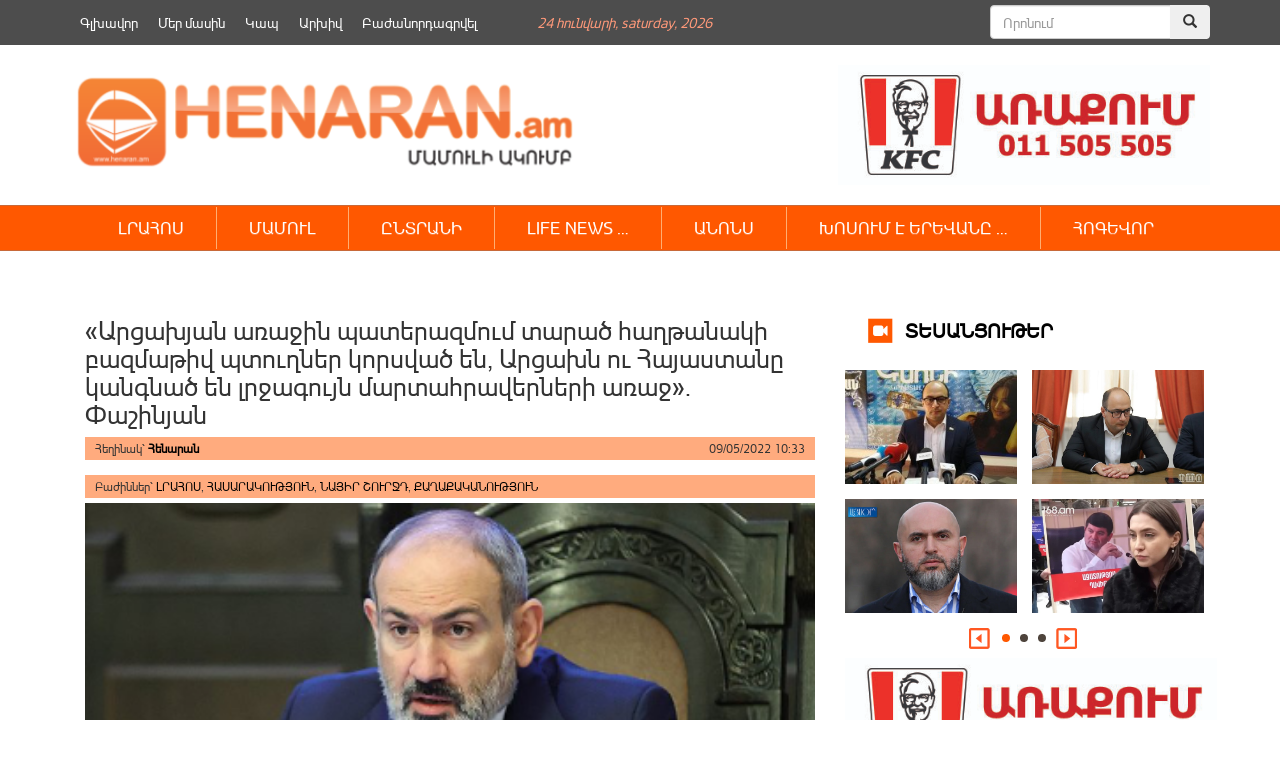

--- FILE ---
content_type: text/html; charset=UTF-8
request_url: https://henaran.am/534081.html
body_size: 15705
content:
<!DOCTYPE html>
<html class="no-js">
    <head>
        <link rel="shortcut icon" href="/favicon.png" />
        <link rel="profile" href="https://gmpg.org/xfn/11" />
        <meta charset="UTF-8" />
        <meta name="viewport" content="width=device-width, initial-scale=1.0" /> 
        <title>«Արցախյան առաջին պատերազմում տարած հաղթանակի բազմաթիվ պտուղներ կորսված են, Արցախն ու Հայաստանը կանգնած են լրջագույն մարտահրավերների առաջ»․ Փաշինյան &laquo; </title>	
        <link rel="stylesheet" type="text/css" href="https://henaran.am/wp-content/themes/the-bootstrap/style.css?v=1769225056" />
        <link rel="stylesheet" href="https://maxcdn.bootstrapcdn.com/bootstrap/3.3.5/css/bootstrap.min.css">
        <link rel="stylesheet" href="https://henaran.am/wp-content/themes/the-bootstrap/css/jcarousel.connected-carousels.css?v=sess">
        <!-- Optional theme -->
        <link rel="stylesheet" href="https://maxcdn.bootstrapcdn.com/bootstrap/3.3.5/css/bootstrap-theme.min.css">
        <!-- Latest compiled and minified JavaScript -->
        <meta property="og:site_name" content="henaran.am">
                    <meta property="fb:admins" content="" />

            <meta itemprop="name" content="   «Արցախյան առաջին պատերազմում տարած հաղթանակի բազմաթիվ պտուղներ կորսված են, Արցախն ու Հայաստանը կանգնած են լրջագույն մարտահրավերների առաջ»․ Փաշինյան">
            <meta itemprop="description" content="Սիրելի հայրենակիցներ, Սիրելի ժողովուրդ, &nbsp; Շնորհավորում եմ բոլորիս Հայրենական Մեծ Պատերազմում տարած հաղթանակի 77-րդ տարեդարձի առիթով։ Այս տոնը խորհրդանշում է Երկրորդ աշխարհամարտի ավարտը և մարդկության պատմության նոր դարաշրջանի մեկնարկը: Պատերազմում տարած հաղթանակով քաղաքակիրթ մարդկությունը ոչ ասաց ամենամեծ չարիքներից մեկին՝ ֆաշիզմին: Այդ գործում անգնահատելի է հայ ժողովրդի դերը, որի ավելի քան կես միլիոն ներկայացուցիչներ Խորհրդային բանակի [&hellip;]">
            <meta property="og:image" content="https://henaran.am/wp-content/uploads/2022/05/0E009292-4722-4024-BBED-025EFBD6651C.png">
            <meta property="og:title" content="«Արցախյան առաջին պատերազմում տարած հաղթանակի բազմաթիվ պտուղներ կորսված են, Արցախն ու Հայաստանը կանգնած են լրջագույն մարտահրավերների առաջ»․ Փաշինյան">
            <meta property="og:description" content="Սիրելի հայրենակիցներ, Սիրելի ժողովուրդ, &nbsp; Շնորհավորում եմ բոլորիս Հայրենական Մեծ Պատերազմում տարած հաղթանակի 77-րդ տարեդարձի առիթով։ Այս տոնը խորհրդանշում է Երկրորդ աշխարհամարտի ավարտը և մարդկության պատմության նոր դարաշրջանի մեկնարկը: Պատերազմում տարած հաղթանակով քաղաքակիրթ մարդկությունը ոչ ասաց ամենամեծ չարիքներից մեկին՝ ֆաշիզմին: Այդ գործում անգնահատելի է հայ ժողովրդի դերը, որի ավելի քան կես միլիոն ներկայացուցիչներ Խորհրդային բանակի [&hellip;]">
            <meta property="og:type" content="article">
            <meta property="og:url" content="https://henaran.am/534081.html">
        
        <meta name='robots' content='max-image-preview:large' />
		
	<link rel='stylesheet' id='wp-block-library-css' href='https://henaran.am/wp-includes/css/dist/block-library/style.min.css?ver=6.5.7' type='text/css' media='all' />
<style id='classic-theme-styles-inline-css' type='text/css'>
/*! This file is auto-generated */
.wp-block-button__link{color:#fff;background-color:#32373c;border-radius:9999px;box-shadow:none;text-decoration:none;padding:calc(.667em + 2px) calc(1.333em + 2px);font-size:1.125em}.wp-block-file__button{background:#32373c;color:#fff;text-decoration:none}
</style>
<style id='global-styles-inline-css' type='text/css'>
body{--wp--preset--color--black: #000000;--wp--preset--color--cyan-bluish-gray: #abb8c3;--wp--preset--color--white: #ffffff;--wp--preset--color--pale-pink: #f78da7;--wp--preset--color--vivid-red: #cf2e2e;--wp--preset--color--luminous-vivid-orange: #ff6900;--wp--preset--color--luminous-vivid-amber: #fcb900;--wp--preset--color--light-green-cyan: #7bdcb5;--wp--preset--color--vivid-green-cyan: #00d084;--wp--preset--color--pale-cyan-blue: #8ed1fc;--wp--preset--color--vivid-cyan-blue: #0693e3;--wp--preset--color--vivid-purple: #9b51e0;--wp--preset--gradient--vivid-cyan-blue-to-vivid-purple: linear-gradient(135deg,rgba(6,147,227,1) 0%,rgb(155,81,224) 100%);--wp--preset--gradient--light-green-cyan-to-vivid-green-cyan: linear-gradient(135deg,rgb(122,220,180) 0%,rgb(0,208,130) 100%);--wp--preset--gradient--luminous-vivid-amber-to-luminous-vivid-orange: linear-gradient(135deg,rgba(252,185,0,1) 0%,rgba(255,105,0,1) 100%);--wp--preset--gradient--luminous-vivid-orange-to-vivid-red: linear-gradient(135deg,rgba(255,105,0,1) 0%,rgb(207,46,46) 100%);--wp--preset--gradient--very-light-gray-to-cyan-bluish-gray: linear-gradient(135deg,rgb(238,238,238) 0%,rgb(169,184,195) 100%);--wp--preset--gradient--cool-to-warm-spectrum: linear-gradient(135deg,rgb(74,234,220) 0%,rgb(151,120,209) 20%,rgb(207,42,186) 40%,rgb(238,44,130) 60%,rgb(251,105,98) 80%,rgb(254,248,76) 100%);--wp--preset--gradient--blush-light-purple: linear-gradient(135deg,rgb(255,206,236) 0%,rgb(152,150,240) 100%);--wp--preset--gradient--blush-bordeaux: linear-gradient(135deg,rgb(254,205,165) 0%,rgb(254,45,45) 50%,rgb(107,0,62) 100%);--wp--preset--gradient--luminous-dusk: linear-gradient(135deg,rgb(255,203,112) 0%,rgb(199,81,192) 50%,rgb(65,88,208) 100%);--wp--preset--gradient--pale-ocean: linear-gradient(135deg,rgb(255,245,203) 0%,rgb(182,227,212) 50%,rgb(51,167,181) 100%);--wp--preset--gradient--electric-grass: linear-gradient(135deg,rgb(202,248,128) 0%,rgb(113,206,126) 100%);--wp--preset--gradient--midnight: linear-gradient(135deg,rgb(2,3,129) 0%,rgb(40,116,252) 100%);--wp--preset--font-size--small: 13px;--wp--preset--font-size--medium: 20px;--wp--preset--font-size--large: 36px;--wp--preset--font-size--x-large: 42px;--wp--preset--spacing--20: 0.44rem;--wp--preset--spacing--30: 0.67rem;--wp--preset--spacing--40: 1rem;--wp--preset--spacing--50: 1.5rem;--wp--preset--spacing--60: 2.25rem;--wp--preset--spacing--70: 3.38rem;--wp--preset--spacing--80: 5.06rem;--wp--preset--shadow--natural: 6px 6px 9px rgba(0, 0, 0, 0.2);--wp--preset--shadow--deep: 12px 12px 50px rgba(0, 0, 0, 0.4);--wp--preset--shadow--sharp: 6px 6px 0px rgba(0, 0, 0, 0.2);--wp--preset--shadow--outlined: 6px 6px 0px -3px rgba(255, 255, 255, 1), 6px 6px rgba(0, 0, 0, 1);--wp--preset--shadow--crisp: 6px 6px 0px rgba(0, 0, 0, 1);}:where(.is-layout-flex){gap: 0.5em;}:where(.is-layout-grid){gap: 0.5em;}body .is-layout-flex{display: flex;}body .is-layout-flex{flex-wrap: wrap;align-items: center;}body .is-layout-flex > *{margin: 0;}body .is-layout-grid{display: grid;}body .is-layout-grid > *{margin: 0;}:where(.wp-block-columns.is-layout-flex){gap: 2em;}:where(.wp-block-columns.is-layout-grid){gap: 2em;}:where(.wp-block-post-template.is-layout-flex){gap: 1.25em;}:where(.wp-block-post-template.is-layout-grid){gap: 1.25em;}.has-black-color{color: var(--wp--preset--color--black) !important;}.has-cyan-bluish-gray-color{color: var(--wp--preset--color--cyan-bluish-gray) !important;}.has-white-color{color: var(--wp--preset--color--white) !important;}.has-pale-pink-color{color: var(--wp--preset--color--pale-pink) !important;}.has-vivid-red-color{color: var(--wp--preset--color--vivid-red) !important;}.has-luminous-vivid-orange-color{color: var(--wp--preset--color--luminous-vivid-orange) !important;}.has-luminous-vivid-amber-color{color: var(--wp--preset--color--luminous-vivid-amber) !important;}.has-light-green-cyan-color{color: var(--wp--preset--color--light-green-cyan) !important;}.has-vivid-green-cyan-color{color: var(--wp--preset--color--vivid-green-cyan) !important;}.has-pale-cyan-blue-color{color: var(--wp--preset--color--pale-cyan-blue) !important;}.has-vivid-cyan-blue-color{color: var(--wp--preset--color--vivid-cyan-blue) !important;}.has-vivid-purple-color{color: var(--wp--preset--color--vivid-purple) !important;}.has-black-background-color{background-color: var(--wp--preset--color--black) !important;}.has-cyan-bluish-gray-background-color{background-color: var(--wp--preset--color--cyan-bluish-gray) !important;}.has-white-background-color{background-color: var(--wp--preset--color--white) !important;}.has-pale-pink-background-color{background-color: var(--wp--preset--color--pale-pink) !important;}.has-vivid-red-background-color{background-color: var(--wp--preset--color--vivid-red) !important;}.has-luminous-vivid-orange-background-color{background-color: var(--wp--preset--color--luminous-vivid-orange) !important;}.has-luminous-vivid-amber-background-color{background-color: var(--wp--preset--color--luminous-vivid-amber) !important;}.has-light-green-cyan-background-color{background-color: var(--wp--preset--color--light-green-cyan) !important;}.has-vivid-green-cyan-background-color{background-color: var(--wp--preset--color--vivid-green-cyan) !important;}.has-pale-cyan-blue-background-color{background-color: var(--wp--preset--color--pale-cyan-blue) !important;}.has-vivid-cyan-blue-background-color{background-color: var(--wp--preset--color--vivid-cyan-blue) !important;}.has-vivid-purple-background-color{background-color: var(--wp--preset--color--vivid-purple) !important;}.has-black-border-color{border-color: var(--wp--preset--color--black) !important;}.has-cyan-bluish-gray-border-color{border-color: var(--wp--preset--color--cyan-bluish-gray) !important;}.has-white-border-color{border-color: var(--wp--preset--color--white) !important;}.has-pale-pink-border-color{border-color: var(--wp--preset--color--pale-pink) !important;}.has-vivid-red-border-color{border-color: var(--wp--preset--color--vivid-red) !important;}.has-luminous-vivid-orange-border-color{border-color: var(--wp--preset--color--luminous-vivid-orange) !important;}.has-luminous-vivid-amber-border-color{border-color: var(--wp--preset--color--luminous-vivid-amber) !important;}.has-light-green-cyan-border-color{border-color: var(--wp--preset--color--light-green-cyan) !important;}.has-vivid-green-cyan-border-color{border-color: var(--wp--preset--color--vivid-green-cyan) !important;}.has-pale-cyan-blue-border-color{border-color: var(--wp--preset--color--pale-cyan-blue) !important;}.has-vivid-cyan-blue-border-color{border-color: var(--wp--preset--color--vivid-cyan-blue) !important;}.has-vivid-purple-border-color{border-color: var(--wp--preset--color--vivid-purple) !important;}.has-vivid-cyan-blue-to-vivid-purple-gradient-background{background: var(--wp--preset--gradient--vivid-cyan-blue-to-vivid-purple) !important;}.has-light-green-cyan-to-vivid-green-cyan-gradient-background{background: var(--wp--preset--gradient--light-green-cyan-to-vivid-green-cyan) !important;}.has-luminous-vivid-amber-to-luminous-vivid-orange-gradient-background{background: var(--wp--preset--gradient--luminous-vivid-amber-to-luminous-vivid-orange) !important;}.has-luminous-vivid-orange-to-vivid-red-gradient-background{background: var(--wp--preset--gradient--luminous-vivid-orange-to-vivid-red) !important;}.has-very-light-gray-to-cyan-bluish-gray-gradient-background{background: var(--wp--preset--gradient--very-light-gray-to-cyan-bluish-gray) !important;}.has-cool-to-warm-spectrum-gradient-background{background: var(--wp--preset--gradient--cool-to-warm-spectrum) !important;}.has-blush-light-purple-gradient-background{background: var(--wp--preset--gradient--blush-light-purple) !important;}.has-blush-bordeaux-gradient-background{background: var(--wp--preset--gradient--blush-bordeaux) !important;}.has-luminous-dusk-gradient-background{background: var(--wp--preset--gradient--luminous-dusk) !important;}.has-pale-ocean-gradient-background{background: var(--wp--preset--gradient--pale-ocean) !important;}.has-electric-grass-gradient-background{background: var(--wp--preset--gradient--electric-grass) !important;}.has-midnight-gradient-background{background: var(--wp--preset--gradient--midnight) !important;}.has-small-font-size{font-size: var(--wp--preset--font-size--small) !important;}.has-medium-font-size{font-size: var(--wp--preset--font-size--medium) !important;}.has-large-font-size{font-size: var(--wp--preset--font-size--large) !important;}.has-x-large-font-size{font-size: var(--wp--preset--font-size--x-large) !important;}
.wp-block-navigation a:where(:not(.wp-element-button)){color: inherit;}
:where(.wp-block-post-template.is-layout-flex){gap: 1.25em;}:where(.wp-block-post-template.is-layout-grid){gap: 1.25em;}
:where(.wp-block-columns.is-layout-flex){gap: 2em;}:where(.wp-block-columns.is-layout-grid){gap: 2em;}
.wp-block-pullquote{font-size: 1.5em;line-height: 1.6;}
</style>
<link rel='stylesheet' id='wp-paginate-css' href='https://henaran.am/wp-content/plugins/wp-paginate/css/wp-paginate.css?ver=2.2.2' type='text/css' media='screen' />
<script type="text/javascript" src="https://henaran.am/wp-includes/js/jquery/jquery.min.js?ver=3.7.1" id="jquery-core-js"></script>
<script type="text/javascript" src="https://henaran.am/wp-includes/js/jquery/jquery-migrate.min.js?ver=3.4.1" id="jquery-migrate-js"></script>
<link rel="https://api.w.org/" href="https://henaran.am/wp-json/" /><link rel="alternate" type="application/json" href="https://henaran.am/wp-json/wp/v2/posts/534081" /><link rel="EditURI" type="application/rsd+xml" title="RSD" href="https://henaran.am/xmlrpc.php?rsd" />
<link rel="canonical" href="https://henaran.am/534081.html" />
<link rel='shortlink' href='https://henaran.am/?p=534081' />
<link rel="alternate" type="application/json+oembed" href="https://henaran.am/wp-json/oembed/1.0/embed?url=https%3A%2F%2Fhenaran.am%2F534081.html" />
<link rel="alternate" type="text/xml+oembed" href="https://henaran.am/wp-json/oembed/1.0/embed?url=https%3A%2F%2Fhenaran.am%2F534081.html&#038;format=xml" />
 

    </head>

    <body>
        <div class="container">
            <div class="header-banner">
                <div class="widget widget_text">			<div class="textwidget"></div>
		</div><div class="widget widget_text">			<div class="textwidget"></div>
		</div>            </div>
        </div>
        <div class="container-fluid top-menu-bg">
            <div class="container">
                <div class="top-menu-wrapper ">
                    <div class="menu-top_menu-container"><ul id="menu-top_menu" class="menu"><li id="menu-item-135632" class="menu-item menu-item-type-custom menu-item-object-custom menu-item-135632"><a href="/">Գլխավոր</a></li>
<li id="menu-item-135634" class="menu-item menu-item-type-post_type menu-item-object-page menu-item-135634"><a href="https://henaran.am/%d5%b4%d5%a5%d6%80-%d5%b4%d5%a1%d5%bd%d5%ab%d5%b6">Մեր մասին</a></li>
<li id="menu-item-135633" class="menu-item menu-item-type-post_type menu-item-object-page menu-item-135633"><a href="https://henaran.am/%d5%af%d5%a1%d5%ba">Կապ</a></li>
<li id="menu-item-136358" class="menu-item menu-item-type-post_type menu-item-object-page menu-item-136358"><a href="https://henaran.am/archive">Արխիվ</a></li>
<li id="menu-item-135637" class="menu-item menu-item-type-post_type menu-item-object-page menu-item-135637"><a href="https://henaran.am/%d5%a2%d5%a1%d5%aa%d5%a1%d5%b6%d5%b8%d6%80%d5%a4%d5%a1%d5%a3%d6%80%d5%be%d5%a5%d5%ac">Բաժանորդագրվել</a></li>
</ul></div>                </div>
                <div class="current-date"><span>24 Հունվարի, Saturday, 2026</span></div>               
                <div class="header-search">      
                    <form method="get" id="searchform" class="form-search" action="/">
                        <div class="input-group">
                            <input type="search" name="s"  id="s" class="form-control" placeholder="Որոնում">
                            <span class="input-group-btn">
                                <button class="btn" name="submit" id="searchsubmit" type="submit"><span class="glyphicon glyphicon-search" aria-hidden="true"></span></button>
                            </span>
                        </div><!-- /input-group -->
                    </form>
                </div>
            </div>
        </div>
        <div class="container">
            <div class="header-section clearfix">
                <a class="logo snow-logo" href="https://henaran.am">
                    <img src="/images/logo.png" width="510" height="90" style="height: auto;
                         margin-top: 20px;">
                </a>
                <!--<div class="snow-image" style="width: 140px;float: left;">
                        <img src="/images/newYear.jpg" width="105" height="90" style="width: 158px;height:auto;">
                </div> -->
<!--                <div class="social-button" style="margin-left: 30px;margin-right: 25px;">               
                    <ul>
                        <li><a href="" class="fbIcon"></a></li>
                        <li><a href="" class="twIcon"></a></li>
                        <li><a href="" class="rssIcon"></a></li>
                        <li><a href="" class="ytIcon"></a></li>
                    </ul>
                </div>-->
                <div class="single-page-right-banner" style="float:right">
                    <div class="widget widget_text">			<div class="textwidget"><a href="#"><img src="https://henaran.am/wp-content/uploads/2019/09/Advert_Henaran.jpg" alt="KFC" style="height:120px" /></a></div>
		</div>                </div> 

            </div>
        </div>

        <div class="container-fluid orange_bg main_menu_wrapper">
            <div class="container">
                <div class="main-menu-wrapper ">

                    <nav class="navbar">
                        <div class="container-fluid">
                            <div class="navbar-header">
                                <button type="button" class="navbar-toggle collapsed" data-toggle="collapse" data-target="#navbar" aria-expanded="false" aria-controls="navbar">
                                    <span class="sr-only">Toggle navigation</span>
                                    <span class="icon-bar"></span>
                                    <span class="icon-bar"></span>
                                    <span class="icon-bar"></span>
                                </button>                                
                            </div>
                            <div id="navbar" class="navbar-collapse collapse">

                                <!-- primary_nav_1  --><div class="menu-main-menu-container"><ul id="menu-main-menu" class="nav navbar-nav"><li id="menu-item-136152" class="menu-item menu-item-type-taxonomy menu-item-object-category menu-item-has-children menu-item-136152"><a href="https://henaran.am/category/newsbook">ԼՐԱՀՈՍ</a>
<ul class="sub-menu">
	<li id="menu-item-136187" class="menu-item menu-item-type-taxonomy menu-item-object-category menu-item-136187"><a href="https://henaran.am/category/latest-news/politics">ՔԱՂԱՔԱԿԱՆՈՒԹՅՈՒՆ</a></li>
	<li id="menu-item-136177" class="menu-item menu-item-type-taxonomy menu-item-object-category menu-item-136177"><a href="https://henaran.am/category/latest-news/socity">ՀԱՍԱՐԱԿՈՒԹՅՈՒՆ</a></li>
	<li id="menu-item-136186" class="menu-item menu-item-type-taxonomy menu-item-object-category menu-item-136186"><a href="https://henaran.am/category/latest-news/economy">ՏՆՏԵՍՈՒԹՅՈՒՆ</a></li>
	<li id="menu-item-136181" class="menu-item menu-item-type-taxonomy menu-item-object-category menu-item-136181"><a href="https://henaran.am/category/latest-news/law">ԻՐԱՎՈՒՆՔ</a></li>
	<li id="menu-item-136180" class="menu-item menu-item-type-taxonomy menu-item-object-category menu-item-136180"><a href="https://henaran.am/category/latest-news/military">ԶԻՆՈՒԺ</a></li>
	<li id="menu-item-136184" class="menu-item menu-item-type-taxonomy menu-item-object-category menu-item-136184"><a href="https://henaran.am/category/latest-news/official">ՊԱՇՏՈՆԱԿԱՆ</a></li>
	<li id="menu-item-136192" class="menu-item menu-item-type-taxonomy menu-item-object-category menu-item-136192"><a href="https://henaran.am/category/latest-news/analysis">ՎԵՐԼՈՒԾՈՒԹՅՈՒՆ</a></li>
	<li id="menu-item-136250" class="menu-item menu-item-type-taxonomy menu-item-object-category menu-item-136250"><a href="https://henaran.am/category/education">ԿՐԹՈՒԹՅՈՒՆ</a></li>
	<li id="menu-item-136185" class="menu-item menu-item-type-taxonomy menu-item-object-category menu-item-136185"><a href="https://henaran.am/category/latest-news/incident">ՊԱՏԱՀԱՐ</a></li>
	<li id="menu-item-136178" class="menu-item menu-item-type-taxonomy menu-item-object-category menu-item-136178"><a href="https://henaran.am/category/latest-news/environment">ԲՆԱՊԱՀՊԱՆՈՒԹՅՈՒՆ</a></li>
	<li id="menu-item-136183" class="menu-item menu-item-type-taxonomy menu-item-object-category menu-item-136183"><a href="https://henaran.am/category/latest-news/culture">ՄՇԱԿՈՒՅԹ</a></li>
	<li id="menu-item-136189" class="menu-item menu-item-type-taxonomy menu-item-object-category menu-item-136189"><a href="https://henaran.am/category/latest-news/innovations">ԻՆՈՎԱՑԻԱ</a></li>
	<li id="menu-item-136191" class="menu-item menu-item-type-taxonomy menu-item-object-category menu-item-136191"><a href="https://henaran.am/category/latest-news/sport">ՍՊՈՐՏ</a></li>
</ul>
</li>
<li id="menu-item-136201" class="menu-item menu-item-type-taxonomy menu-item-object-category menu-item-136201"><a href="https://henaran.am/category/latest-news/press">ՄԱՄՈՒԼ</a></li>
<li id="menu-item-136207" class="menu-item menu-item-type-taxonomy menu-item-object-category menu-item-has-children menu-item-136207"><a href="https://henaran.am/category/select">ԸՆՏՐԱՆԻ</a>
<ul class="sub-menu">
	<li id="menu-item-136217" class="menu-item menu-item-type-taxonomy menu-item-object-category menu-item-136217"><a href="https://henaran.am/category/top-news">ԱՌԱՋՆԱՅԻՆ</a></li>
	<li id="menu-item-136213" class="menu-item menu-item-type-taxonomy menu-item-object-category menu-item-136213"><a href="https://henaran.am/category/look-around-you">ՆԱՅԻՐ ՇՈՒՐՋԴ</a></li>
	<li id="menu-item-136211" class="menu-item menu-item-type-taxonomy menu-item-object-category menu-item-136211"><a href="https://henaran.am/category/no-comments">NO COMMENT &#8230;</a></li>
	<li id="menu-item-136179" class="menu-item menu-item-type-taxonomy menu-item-object-category menu-item-136179"><a href="https://henaran.am/category/latest-news/science">ԳԻՏՈՒԹՅՈՒՆ</a></li>
	<li id="menu-item-136249" class="menu-item menu-item-type-taxonomy menu-item-object-category menu-item-136249"><a href="https://henaran.am/category/health-care">ԱՌՈՂՋԱՊԱՀՈՒԹՅՈՒՆ</a></li>
</ul>
</li>
<li id="menu-item-136208" class="menu-item menu-item-type-taxonomy menu-item-object-category menu-item-has-children menu-item-136208"><a href="https://henaran.am/category/lifenews">LIFE NEWS &#8230;</a>
<ul class="sub-menu">
	<li id="menu-item-136218" class="menu-item menu-item-type-taxonomy menu-item-object-category menu-item-136218"><a href="https://henaran.am/category/lifenews/popular-faces">ԴԵՄՔԵՐ</a></li>
	<li id="menu-item-136219" class="menu-item menu-item-type-taxonomy menu-item-object-category menu-item-136219"><a href="https://henaran.am/category/lifenews/showbusiness">ԴԵՊՔԵՐ</a></li>
	<li id="menu-item-136220" class="menu-item menu-item-type-taxonomy menu-item-object-category menu-item-136220"><a href="https://henaran.am/category/lifenews/by-the-way">Ի ԴԵՊ</a></li>
	<li id="menu-item-136222" class="menu-item menu-item-type-taxonomy menu-item-object-category menu-item-136222"><a href="https://henaran.am/category/do-you-know-that">ԳԻՏԵՔ ՈՐ &#8230;</a></li>
	<li id="menu-item-136221" class="menu-item menu-item-type-taxonomy menu-item-object-category menu-item-136221"><a href="https://henaran.am/category/uploaded-videos">ԲԵՌՆՎԱԾ ՏԵՍԱԴԱՐԱՆ</a></li>
</ul>
</li>
<li id="menu-item-136209" class="menu-item menu-item-type-taxonomy menu-item-object-category menu-item-136209"><a href="https://henaran.am/category/announcement">ԱՆՈՆՍ</a></li>
<li id="menu-item-136210" class="menu-item menu-item-type-taxonomy menu-item-object-category menu-item-has-children menu-item-136210"><a href="https://henaran.am/category/speaking-in-yerevan">ԽՈՍՈՒՄ Է ԵՐԵՎԱՆԸ &#8230;</a>
<ul class="sub-menu">
	<li id="menu-item-136215" class="menu-item menu-item-type-taxonomy menu-item-object-category menu-item-136215"><a href="https://henaran.am/category/our-video">ՏԵՍԱՆՅՈՒԹԵՐ</a></li>
	<li id="menu-item-146499" class="menu-item menu-item-type-taxonomy menu-item-object-category menu-item-146499"><a href="https://henaran.am/category/law-2">ՍԱՀՄԱՆԱԴՐԱԿԱՆ ԲԱՐԵՓՈԽՈՒՄՆԵՐ</a></li>
	<li id="menu-item-136212" class="menu-item menu-item-type-taxonomy menu-item-object-category menu-item-136212"><a href="https://henaran.am/category/comment">ՄԵԿՆԱԲԱՆՈՒԹՅՈՒՆ</a></li>
	<li id="menu-item-136214" class="menu-item menu-item-type-taxonomy menu-item-object-category menu-item-136214"><a href="https://henaran.am/category/latest-news/analysis">ՎԵՐԼՈՒԾՈՒԹՅՈՒՆ</a></li>
	<li id="menu-item-136190" class="menu-item menu-item-type-taxonomy menu-item-object-category menu-item-136190"><a href="https://henaran.am/category/latest-news/interview">ՀԱՐՑԱԶՐՈՒՅՑ</a></li>
</ul>
</li>
<li id="menu-item-136203" class="menu-item menu-item-type-taxonomy menu-item-object-category menu-item-has-children menu-item-136203"><a href="https://henaran.am/category/christianity/soul-food">ՀՈԳԵՎՈՐ</a>
<ul class="sub-menu">
	<li id="menu-item-136205" class="menu-item menu-item-type-taxonomy menu-item-object-category menu-item-136205"><a href="https://henaran.am/category/christianity/bible">ԱՍՏՎԱԾԱՇՈւՆՉ</a></li>
</ul>
</li>
</ul></div> 
                              
                            </div><!--/.nav-collapse -->
                        </div><!--/.container-fluid -->
                    </nav>



                </div>                
            </div>
        </div>


        <div class="container">

<div class="col-md-8">
                <div class="widget widget_text single-banner">			<div class="textwidget"><p><!--<a href="https://goodwin.am/promotion/instant-cashback" target="_blank" rel="noopener">
<object type="application/x-shockwave-flash" data="/banners/goodwin.gif"><param name="flashvars" value="link1=#"><param name="allowScriptAccess" value="always"><param name="movie" value="/banners/Syuniq.swf"><param name="bgcolor" value="#000000"></object></a>--></p>
</div>
		</div>            <div  id="post-534081" class="single-post-content">
                <h1 class="entry-title clearfix">
                    «Արցախյան առաջին պատերազմում տարած հաղթանակի բազմաթիվ պտուղներ կորսված են, Արցախն ու Հայաստանը կանգնած են լրջագույն մարտահրավերների առաջ»․ Փաշինյան                </h1>
                <section class="entry-meta clearfix" >

                    <span class="entry-author">Հեղինակ՝  <a href="https://henaran.am/author/henaranmadmin">Հենարան</a></span>
                    <span class="entry-date">09/05/2022 10:33</span>
                </section>
                <section class="entry-meta"  style="margin-top: 15px;">
                    <div class="entry-tags">
                        Բաժիններ՝ <a href="https://henaran.am/category/newsbook">ԼՐԱՀՈՍ</a>,  <a href="https://henaran.am/category/latest-news/socity">ՀԱՍԱՐԱԿՈՒԹՅՈՒՆ</a>,  <a href="https://henaran.am/category/look-around-you">ՆԱՅԻՐ ՇՈՒՐՋԴ</a>,  <a href="https://henaran.am/category/latest-news/politics">ՔԱՂԱՔԱԿԱՆՈՒԹՅՈՒՆ</a>                    </div>
                </section>



                <section class="entry-content clearfix ">

                    <div class="entry-image"><img width="414" height="271" src="https://henaran.am/wp-content/uploads/2022/05/0E009292-4722-4024-BBED-025EFBD6651C.png" class="attachment-large size-large wp-post-image" alt="" decoding="async" fetchpriority="high" srcset="https://henaran.am/wp-content/uploads/2022/05/0E009292-4722-4024-BBED-025EFBD6651C.png 414w, https://henaran.am/wp-content/uploads/2022/05/0E009292-4722-4024-BBED-025EFBD6651C-300x196.png 300w" sizes="(max-width: 414px) 100vw, 414px" /></div>                    <p>Սիրելի հայրենակիցներ,<br />
Սիրելի ժողովուրդ,</p>
<div id="native_network_ad_1" class="">&nbsp;</div>
<p>Շնորհավորում եմ բոլորիս Հայրենական Մեծ Պատերազմում տարած հաղթանակի 77-րդ տարեդարձի առիթով։ Այս տոնը խորհրդանշում է Երկրորդ աշխարհամարտի ավարտը և մարդկության պատմության նոր դարաշրջանի մեկնարկը:</p>
<p>Պատերազմում տարած հաղթանակով քաղաքակիրթ մարդկությունը ոչ ասաց ամենամեծ չարիքներից մեկին՝ ֆաշիզմին: Այդ գործում անգնահատելի է հայ ժողովրդի դերը, որի ավելի քան կես միլիոն ներկայացուցիչներ Խորհրդային բանակի և դաշնակից երկրների բանակների կազմում իրենց զգալի ներդրումն ունեցան մարդկությունը ֆաշիզմից փրկելու գործում:</p>
<div id="native_network_ad_3" class="">&nbsp;</p>
<div class="single-content-block">
<div class="single-content-wrapper">
<p>Բազմաթիվ հայորդիներ այդ պայքարում, դրսևորելով սխրագործություններ, անմնացորդ նվիրվածություն, հանուն քաղաքակրթության զոհել են իրենց կյանքը:</p>
<div id="native_network_ad_4">&nbsp;</div>
<p>Երկրորդ աշխարհամարտում մենք ունեցանք ավելի քան 300 հազար զոհ: 107 հայ արժանացել է Խորհրդային Միության հերոսի կոչման, մեր բազմաթիվ հայրենակիցներ մարտնչել են դաշնակից երկրների բանակներում, մասնակցել մի շարք երկրների հակաֆաշիստական պայքարին ու փառքով պսակել իրենց անունը: Այսօր խոնարհվում ենք մեր հերոսների, մեր նահատակների գործի ու հիշատակի առաջ, հպարտանում՝ մեր նախնիների հերոսությամբ:</p>
<p>Հայրենական մեծ պատերազմում, Երկրորդ աշխարհամարտում հերոսացած մեր պապերի ու հայրերի ոգին էր, որ 1990-ականների սկզբներին միաձուլվելով կամավորական ոգու հետ՝ դարձավ արցախյան գոյապայքարի, Արցախյան առաջին պատերազմում տարած հաղթանակի և Շուշիի ազատագրման առհավատչյան:</p>
<p>Այսօր` 44-օրյա աղետաբեր պատերազմից հետո, կսկիծով ու դառնությամբ ենք արձանագրում, որ Արցախյան առաջին պատերազմում տարած հաղթանակը ոչ միայն չկարողացանք փոխակերպել դիվանագիտական, քաղաքական, տնտեսական հաղթանակի, այլև այդ հաղթանակի բազմաթիվ պտուղներ կորսված են, Արցախն ու Հայաստանը կանգնած են լրջագույն մարտահրավերների առաջ:</p>
<p>Այս իրավիճակին, սակայն, մեր արձագանքն ամենևին էլ վախճանաբանությունը չպիտի լինի, այլ սթափ, սառը, գրագետ վերլուծությունն այն պատճառների, որ հանգեցրել են ռազմաքաղաքական ու տարածաշրջանային այսօրվա վիճակին և ապագայի պրագմատիկ պլանավորումը:</p>
<p>Հանուն Հայրենիքի իրենց կյանքը տված մեր նահատակների արյունը չպետք է մսխվի և նրանց գործի մեծագույն արտահայտումը պիտի դառնա Հայոց ուժեղացող պետականությունը, Արցախի հայության իրավունքների լիարժեք իրացումը, մեր սերունդների խաղաղ զարգացումն ու տարածաշրջանային խաղաղ գոյակցությունը, որն Արցախի ու Հայաստանի անվտանգության միակ հուսալի երաշխիքն է:</p>
<p>Ժողովրդի քվեն ստացած քաղաքական մեծամասնությունը Հայաստանն առաջնորդում է հենց այս ճանապարհով՝ հասկանալով այն բոլոր դժվարությունները, որ ի հայտ են գալու: Մենք պատրաստ ենք առերեսվել այդ դժվարություններին, որովհետև մեզ առաջնորդում է համոզմունքը, որ այո՝ մենք շարժվում ենք դժվար, բայց ճիշտ ճանապարհով:</p>
<p>Մենք մեր երկրի վրա թափված աղետների հեղինակը չենք, մենք արժանացել ենք դաժան ճակատագրի ու սրբագույն առաքելության. առաջնորդել մեր Հայրենիքը անխուսափելի և երկար տարիներ բոլորիս աչքի առաջ նյութված աղետների միջով և նրան հասցնել խաղաղ, բարեկեցիկ, երջանիկ ապագայի:</p>
<p>Սիրելի ժողովուրդ,<br />
Սիրելի հայրենակիցներ,</p>
<p>Մարտի դաշտում տարած հաղթանակները միշտ չէ, որ կարողացել ենք դարձնել կյանքի հաղթանակ: Մարտի դաշտում կրած մեր անհաջողությունները պիտի կարողանանք դարձնել հաղթանակ՝ կրթության, գիտության, արդյունաբերության, տնտեսության, արտաքին քաղաքականության ոլորտում, որոնց հանրագումարը պիտի լինի տևական և կայուն խաղաղությունը, Լեռնային Ղարաբաղի հիմնախնդրի համապարփակ կարգավորումը:</p>
<p>Այսօր մենք գլուխ ենք խոնարհում հանուն Հայրենիքի մարտնչած, իրենց կյանքը նվիրած մեր պապերի, մեր հայրերի, մեր եղբայրների ու մեր զավակների առաջ: Պատերազմներում նրանց տարած հաղթանակները, պատերազմներում մեր ունեցած անհաջողությունները պիտի դառնան կյանքի հաղթանակ:</p>
<p>Հավերժ փառք մեր հերոսներին:</p>
<p><strong>Նիկոլ Փաշինյան</strong></p>
</div>
</div>
<div class="single-meta clearfix">&nbsp;</div>
</div>
                    
                </section>
                <div class="entry-meta social-buttons clearfix">
                    <span class='st_fblike_hcount' displayText='Facebook Like'></span>
                    <span class='st_facebook_hcount' displayText='Facebook'></span>
                    <span class='st_twitter_hcount' displayText='Tweet'></span>
                    <span class='st_googleplus_hcount' displayText='Google +'></span>

                </div>
            </div>


             
    <div class="widget widget_text single-banner">			<div class="textwidget"></div>
		</div>

    <div class="related-block clearfix"><h3 class="related-title">Կարդացեք նաև</h3><div class="related-item-list"><div class="related_post_item"><a href="https://henaran.am/587467.html"><div class="entry-image"><img width="300" height="197" src="https://henaran.am/wp-content/uploads/2025/09/31139_b-4-300x197.jpg" class="attachment-medium size-medium wp-post-image" alt="" decoding="async" loading="lazy" srcset="https://henaran.am/wp-content/uploads/2025/09/31139_b-4-300x197.jpg 300w, https://henaran.am/wp-content/uploads/2025/09/31139_b-4-150x100.jpg 150w, https://henaran.am/wp-content/uploads/2025/09/31139_b-4.jpg 600w" sizes="(max-width: 300px) 100vw, 300px" /></div><div class="entry-title">Նիկոլի այս հայտարարությունը կառուցված է կեղծ երկընտրանքի վրա․ Հովասափյան</div></div></a><div class="related_post_item"><a href="https://henaran.am/587290.html"><div class="entry-image"><img width="300" height="157" src="https://henaran.am/wp-content/uploads/2025/09/17365888835375448458-300x157.jpg" class="attachment-medium size-medium wp-post-image" alt="" decoding="async" loading="lazy" srcset="https://henaran.am/wp-content/uploads/2025/09/17365888835375448458-300x157.jpg 300w, https://henaran.am/wp-content/uploads/2025/09/17365888835375448458.jpg 500w" sizes="(max-width: 300px) 100vw, 300px" /></div><div class="entry-title">Նիկոլից բացի սրա-նրա կոշիկ ո՞վ է լիզել քաղաքական իմաստով. Էդուարդ Շարմազանով</div></div></a><div class="related_post_item"><a href="https://henaran.am/573486.html"><div class="entry-image"><img width="300" height="225" src="https://henaran.am/wp-content/uploads/2024/05/Աշանի-Սուրբ-300x225.jpg" class="attachment-medium size-medium wp-post-image" alt="" decoding="async" loading="lazy" srcset="https://henaran.am/wp-content/uploads/2024/05/Աշանի-Սուրբ-300x225.jpg 300w, https://henaran.am/wp-content/uploads/2024/05/Աշանի-Սուրբ-1024x768.jpg 1024w, https://henaran.am/wp-content/uploads/2024/05/Աշանի-Սուրբ-1536x1152.jpg 1536w, https://henaran.am/wp-content/uploads/2024/05/-Սուրբ-e1714756908848.jpg 600w" sizes="(max-width: 300px) 100vw, 300px" /></div><div class="entry-title">Աշանի Սբ. Աստվածածին եկեղեցին</div></div></a><div class="related_post_item"><a href="https://henaran.am/570329.html"><div class="entry-image"><img width="300" height="225" src="https://henaran.am/wp-content/uploads/2024/03/-e1713583770448-300x225.jpg" class="attachment-medium size-medium wp-post-image" alt="" decoding="async" loading="lazy" /></div><div class="entry-title">Խնձրիստանի Ջուխտակ եկեղեցին</div></div></a><div class="related_post_item"><a href="https://henaran.am/571720.html"><div class="entry-image"><img width="300" height="225" src="https://henaran.am/wp-content/uploads/2024/04/-e1713506709884-300x225.jpg" class="attachment-medium size-medium wp-post-image" alt="" decoding="async" loading="lazy" /></div><div class="entry-title">Բովուրխանի վանքը</div></div></a><div class="related_post_item"><a href="https://henaran.am/571443.html"><div class="entry-image"><img width="300" height="199" src="https://henaran.am/wp-content/uploads/2024/04/9-մաս-անապատ-300x199.jpg" class="attachment-medium size-medium wp-post-image" alt="" decoding="async" loading="lazy" srcset="https://henaran.am/wp-content/uploads/2024/04/9-մաս-անապատ-300x199.jpg 300w, https://henaran.am/wp-content/uploads/2024/04/9-մաս-անապատ-1024x681.jpg 1024w, https://henaran.am/wp-content/uploads/2024/04/9-մաս-անապատ-e1715372285437.jpg 750w, https://henaran.am/wp-content/uploads/2024/04/9-մաս-անապատ-1536x1021.jpg 1536w, https://henaran.am/wp-content/uploads/2024/04/9-մաս-անապատ-2048x1362.jpg 2048w, https://henaran.am/wp-content/uploads/2024/04/9-մաս-անապատ-150x100.jpg 150w, https://henaran.am/wp-content/uploads/2024/04/9-մաս-անապատ-545x363.jpg 545w" sizes="(max-width: 300px) 100vw, 300px" /></div><div class="entry-title">Ինը մաս անապատը</div></div></a></div></div>
</div>
<div class="col-md-4">
    <div class="video-category-slide clearfix">
        <h3 class="our-video bloc-title"><a href="https://henaran.am/category/our-video ">ՏԵՍԱՆՅՈՒԹԵՐ</a></h3>
        <!-- CATEGORY_BLOCK_38  --> <div class="video_payer">
                        <div class="live-block">
                            <a href="https://henaran.am/562516.html">
                                <div class="show-live-icon">Ուղիղ միացում</div>
                               
                            </a>
                        </div>
                    </div><div class="video-jcarousel-wrapper">
                <div class="jcarousel video-carucel">
                    <ul>
                        <li><div class="video-item" ref="" ><a data-youtubeid="obGHj2A3T1Q" href="https://henaran.am/589545.html"><div class="slider_item"><div class="slider-image"><img width="220" height="142" src="https://henaran.am/wp-content/uploads/2026/01/Հայկ-Մամիջանյան-16.jpg" class="attachment-full size-full wp-post-image" alt="" decoding="async" /></div></div></a></div><div class="video-item" ref="" ><a data-youtubeid="xYRwQ43v3K0" href="https://henaran.am/589527.html"><div class="slider_item"><div class="slider-image"><img width="581" height="388" src="https://henaran.am/wp-content/uploads/2026/01/Հայկ-Մամիջանյան-10.jpg" class="attachment-full size-full wp-post-image" alt="" decoding="async" srcset="https://henaran.am/wp-content/uploads/2026/01/Հայկ-Մամիջանյան-10.jpg 581w, https://henaran.am/wp-content/uploads/2026/01/Հայկ-Մամիջանյան-10-300x200.jpg 300w, https://henaran.am/wp-content/uploads/2026/01/Հայկ-Մամիջանյան-10-150x100.jpg 150w, https://henaran.am/wp-content/uploads/2026/01/Հայկ-Մամիջանյան-10-545x363.jpg 545w" sizes="(max-width: 581px) 100vw, 581px" /></div></div></a></div><div class="video-item" ref="" ><a data-youtubeid="HkfcfvsvHYU" href="https://henaran.am/589494.html"><div class="slider_item"><div class="slider-image"><img width="600" height="388" src="https://henaran.am/wp-content/uploads/2026/01/Արմեն-Աշոտյան-10-1.jpg" class="attachment-full size-full wp-post-image" alt="" decoding="async" srcset="https://henaran.am/wp-content/uploads/2026/01/Արմեն-Աշոտյան-10-1.jpg 600w, https://henaran.am/wp-content/uploads/2026/01/Արմեն-Աշոտյան-10-1-300x194.jpg 300w" sizes="(max-width: 600px) 100vw, 600px" /></div></div></a></div><div class="video-item" ref="" ><a data-youtubeid="V0drlAHdT18" href="https://henaran.am/589478.html"><div class="slider_item"><div class="slider-image"><img width="1920" height="1080" src="https://henaran.am/wp-content/uploads/2026/01/anna-mkrtchyan-3.jpg" class="attachment-full size-full wp-post-image" alt="" decoding="async" srcset="https://henaran.am/wp-content/uploads/2026/01/anna-mkrtchyan-3.jpg 1920w, https://henaran.am/wp-content/uploads/2026/01/anna-mkrtchyan-3-300x169.jpg 300w, https://henaran.am/wp-content/uploads/2026/01/anna-mkrtchyan-3-1024x576.jpg 1024w, https://henaran.am/wp-content/uploads/2026/01/anna-mkrtchyan-3-1536x864.jpg 1536w" sizes="(max-width: 1920px) 100vw, 1920px" /></div></div></a></div></li><li><div class="video-item" ref="" ><a data-youtubeid="8wT6fbC-CfQ" href="https://henaran.am/589475.html"><div class="slider_item"><div class="slider-image"><img width="768" height="432" src="https://henaran.am/wp-content/uploads/2026/01/davit-hambardzumyan-tigran-abrahamyan-768x432-1.jpg" class="attachment-full size-full wp-post-image" alt="" decoding="async" srcset="https://henaran.am/wp-content/uploads/2026/01/davit-hambardzumyan-tigran-abrahamyan-768x432-1.jpg 768w, https://henaran.am/wp-content/uploads/2026/01/davit-hambardzumyan-tigran-abrahamyan-768x432-1-300x169.jpg 300w" sizes="(max-width: 768px) 100vw, 768px" /></div></div></a></div><div class="video-item" ref="" ><a data-youtubeid="0twveYgKhrc" href="https://henaran.am/589448.html"><div class="slider_item"><div class="slider-image"><img width="1920" height="1080" src="https://henaran.am/wp-content/uploads/2026/01/Armen-Ashotyan-14.jpg" class="attachment-full size-full wp-post-image" alt="" decoding="async" srcset="https://henaran.am/wp-content/uploads/2026/01/Armen-Ashotyan-14.jpg 1920w, https://henaran.am/wp-content/uploads/2026/01/Armen-Ashotyan-14-300x169.jpg 300w, https://henaran.am/wp-content/uploads/2026/01/Armen-Ashotyan-14-1024x576.jpg 1024w, https://henaran.am/wp-content/uploads/2026/01/Armen-Ashotyan-14-1536x864.jpg 1536w" sizes="(max-width: 1920px) 100vw, 1920px" /></div></div></a></div><div class="video-item" ref="" ><a data-youtubeid="m1qt378z_fA" href="https://henaran.am/589430.html"><div class="slider_item"><div class="slider-image"><img width="1920" height="1080" src="https://henaran.am/wp-content/uploads/2026/01/anna-mkrtchyan-2.jpg" class="attachment-full size-full wp-post-image" alt="" decoding="async" srcset="https://henaran.am/wp-content/uploads/2026/01/anna-mkrtchyan-2.jpg 1920w, https://henaran.am/wp-content/uploads/2026/01/anna-mkrtchyan-2-300x169.jpg 300w, https://henaran.am/wp-content/uploads/2026/01/anna-mkrtchyan-2-1024x576.jpg 1024w, https://henaran.am/wp-content/uploads/2026/01/anna-mkrtchyan-2-1536x864.jpg 1536w" sizes="(max-width: 1920px) 100vw, 1920px" /></div></div></a></div><div class="video-item" ref="" ><a data-youtubeid="d3j4SzeY4hY" href="https://henaran.am/589427.html"><div class="slider_item"><div class="slider-image"><img width="1920" height="1080" src="https://henaran.am/wp-content/uploads/2026/01/sharmaz.jpg" class="attachment-full size-full wp-post-image" alt="" decoding="async" srcset="https://henaran.am/wp-content/uploads/2026/01/sharmaz.jpg 1920w, https://henaran.am/wp-content/uploads/2026/01/sharmaz-300x169.jpg 300w, https://henaran.am/wp-content/uploads/2026/01/sharmaz-1024x576.jpg 1024w, https://henaran.am/wp-content/uploads/2026/01/sharmaz-1536x864.jpg 1536w" sizes="(max-width: 1920px) 100vw, 1920px" /></div></div></a></div></li><li><div class="video-item" ref="" ><a data-youtubeid="S82TngUd3qM" href="https://henaran.am/589424.html"><div class="slider_item"><div class="slider-image"><img width="1920" height="1080" src="https://henaran.am/wp-content/uploads/2026/01/danielyan.jpg" class="attachment-full size-full wp-post-image" alt="" decoding="async" srcset="https://henaran.am/wp-content/uploads/2026/01/danielyan.jpg 1920w, https://henaran.am/wp-content/uploads/2026/01/danielyan-300x169.jpg 300w, https://henaran.am/wp-content/uploads/2026/01/danielyan-1024x576.jpg 1024w, https://henaran.am/wp-content/uploads/2026/01/danielyan-1536x864.jpg 1536w" sizes="(max-width: 1920px) 100vw, 1920px" /></div></div></a></div><div class="video-item" ref="" ><a data-youtubeid="rBH25WOHtwY" href="https://henaran.am/589408.html"><div class="slider_item"><div class="slider-image"><img width="600" height="388" src="https://henaran.am/wp-content/uploads/2026/01/Էդուարդ-Շարմազանով-28.jpg" class="attachment-full size-full wp-post-image" alt="" decoding="async" srcset="https://henaran.am/wp-content/uploads/2026/01/Էդուարդ-Շարմազանով-28.jpg 600w, https://henaran.am/wp-content/uploads/2026/01/Էդուարդ-Շարմազանով-28-300x194.jpg 300w" sizes="(max-width: 600px) 100vw, 600px" /></div></div></a></div><div class="video-item" ref="" ><a data-youtubeid="" href="https://henaran.am/589405.html"><div class="slider_item"><div class="slider-image"><img width="600" height="388" src="https://henaran.am/wp-content/uploads/2026/01/Սերժ-Սարգսյան-18.jpg" class="attachment-full size-full wp-post-image" alt="" decoding="async" srcset="https://henaran.am/wp-content/uploads/2026/01/Սերժ-Սարգսյան-18.jpg 600w, https://henaran.am/wp-content/uploads/2026/01/Սերժ-Սարգսյան-18-300x194.jpg 300w" sizes="(max-width: 600px) 100vw, 600px" /></div></div></a></div><div class="video-item" ref="" ><a data-youtubeid="wqcVKU3q9tg" href="https://henaran.am/589381.html"><div class="slider_item"><div class="slider-image"><img width="320" height="180" src="https://henaran.am/wp-content/uploads/2026/01/zaqaryan-320x180-1.jpg" class="attachment-full size-full wp-post-image" alt="" decoding="async" srcset="https://henaran.am/wp-content/uploads/2026/01/zaqaryan-320x180-1.jpg 320w, https://henaran.am/wp-content/uploads/2026/01/zaqaryan-320x180-1-300x169.jpg 300w" sizes="(max-width: 320px) 100vw, 320px" /></div></div></a></div></li>
                    </ul>
                </div>
                <div class="video-nav">
                    <a href="#" class="jcarousel-control-prev"></a>
                    <p class="jcarousel-pagination"></p>
                    <a href="#" class="jcarousel-control-next"></a>
                </div>
            </div>    </div>
    <div class="calendar">
        <div class="widget widget_text">			<div class="textwidget"><a href="#"><img src="https://henaran.am/wp-content/uploads/2019/09/Advert_Henaran.jpg" alt="KFC" style="height:120px" /></a></div>
		</div>    </div>
    <div class="calendar">
        <div class="widget widget_cal_widget"><h3 class="newsfeed-icon bloc-title">Արխիվ</h3>            <style type="text/css">  /* calendar */

                .cal_table {
                    width: 100%;
                    background: #f4f4f4;
                    border-radius: 0;
                    -webkit-box-shadow: 0 0 0 1px #FFAB7E,0 0 0 2px #FFAB7E,0 2px 0 0 #FFAB7E;
                    -moz-box-shadow:  0 0 0 1px #FFAB7E,0 0 0 2px #FFAB7E,0 2px 0 0 #FFAB7E;
                     box-shadow: 0 0 0 1px #FFAB7E,0 0 0 2px #FFAB7E,0 2px 0 0 #FFAB7E; 
                    border-spacing: 0;
                    border-collapse: collapse;
                }
                .cal_table td{
                    text-align: center;
                    padding: 5px 10px;
                    font-size: 13px;
                    /* color: #4c5359; */
                    border-top: 1px solid #fcfcfc;
                    border-bottom: 1px solid #c5c5c5;
                    border-right: 1px solid #c5c5c5;
                    text-shadow: 0 1px 0 #fff;
                    background-color: #1e2040;
                    background-image: -webkit-gradient(linear,left top,left bottom,from(#f5f5f5),to(#dadada));
                    background-image: -webkit-linear-gradient(top,#f5f5f5,#dadada);
                    background-image: -moz-linear-gradient(top,#f5f5f5,#dadada);
                    background-image: -o-linear-gradient(top,#f5f5f5,#dadada);
                    background-image: linear-gradient(to bottom,#f5f5f5,#dadada);
                }
                .cal_table .caption{
                    color: #fdfdfd;
                    padding: 5px 5px 8px;
                    background: #FFAB7E;
                    border: 0;
                }
                .cal_table a{
                    text-decoration: none;
                    color: #ff5800;
                }

                .weekends{


                } 
                .cal_table .active a {
                    color: #1E2040;
                    font-weight: bold;
                }

                .cal_table td.today{

                    background: #FFAB7E;
                } 

                .cal_table .today a{

                    color: #fff;
                }
                .active{

                }
            </style>




            <table class="cal_table"><tr><td class ="caption" colspan="7">Հունվարի 2026 </td></tr><tr><td>Ե</td><td>Ե</td><td>Չ</td><td>Հ</td><td>ՈՒ</td><td>Շ</td><td>Կ</td></tr><tr><td>&nbsp;</td><td>&nbsp;</td><td>&nbsp;</td><td class=""><a href="https://henaran.am/date/2026/01/01">1</a></td><td class=""><a href="https://henaran.am/date/2026/01/02">2</a></td><td class="weekends"><a href="https://henaran.am/date/2026/01/03">3</a></td><td class="weekends"><a href="https://henaran.am/date/2026/01/04">4</a></td></tr><tr><td class=""><a href="https://henaran.am/date/2026/01/05">5</a></td><td class=""><a href="https://henaran.am/date/2026/01/06">6</a></td><td class=""><a href="https://henaran.am/date/2026/01/07">7</a></td><td class=""><a href="https://henaran.am/date/2026/01/08">8</a></td><td class=""><a href="https://henaran.am/date/2026/01/09">9</a></td><td class="weekends"><a href="https://henaran.am/date/2026/01/10">10</a></td><td class="weekends"><a href="https://henaran.am/date/2026/01/11">11</a></td></tr><tr><td class=""><a href="https://henaran.am/date/2026/01/12">12</a></td><td class=""><a href="https://henaran.am/date/2026/01/13">13</a></td><td class=""><a href="https://henaran.am/date/2026/01/14">14</a></td><td class=""><a href="https://henaran.am/date/2026/01/15">15</a></td><td class=""><a href="https://henaran.am/date/2026/01/16">16</a></td><td class="weekends"><a href="https://henaran.am/date/2026/01/17">17</a></td><td class="weekends"><a href="https://henaran.am/date/2026/01/18">18</a></td></tr><tr><td class=""><a href="https://henaran.am/date/2026/01/19">19</a></td><td class=""><a href="https://henaran.am/date/2026/01/20">20</a></td><td class=""><a href="https://henaran.am/date/2026/01/21">21</a></td><td class=""><a href="https://henaran.am/date/2026/01/22">22</a></td><td class=""><a href="https://henaran.am/date/2026/01/23">23</a></td><td class="today"><a href="https://henaran.am/date/2026/01/24">24</a></td><td >25</td></tr><tr><td >26</td><td >27</td><td >28</td><td >29</td><td >30</td><td >31</td><td>&nbsp;</td></tr><tr><td colspan=3><a href ="https://henaran.am/date/2026/01">Դեկտեմբերի<a></td><td></td><td colspan=3></td></tr></table></div> 
    </div>

    <div class="newsfeed clearfix">
        <h3 class="newsfeed-icon bloc-title"><a href="https://henaran.am/category/latest-news ">ՎԵՐՋԻՆ ԼՈւՐԵՐ</a></h3>
            <!-- NEWSFEED_1  --><div class="post-list newsfeed"><ul><li class="post_item clearfix "><a href="https://henaran.am/589548.html"><div class="entry-category">ԼՐԱՀՈՍ</div><div class="entry-image"><img width="150" height="100" src="https://henaran.am/wp-content/uploads/2026/01/Արմեն-Աշոտյան-8-1-150x100.jpg" class="attachment-newsfeedsize size-newsfeedsize wp-post-image" alt="" decoding="async" loading="lazy" srcset="https://henaran.am/wp-content/uploads/2026/01/Արմեն-Աշոտյան-8-1-150x100.jpg 150w, https://henaran.am/wp-content/uploads/2026/01/Արմեն-Աշոտյան-8-1-545x363.jpg 545w" sizes="(max-width: 150px) 100vw, 150px" /></div><div class="entry-title"><span>Հայտնի է, որ պատերազմները ժողովուրդներից ազգ են սարքում. Աշոտյան</span></div></a></li><li class="post_item clearfix "><a href="https://henaran.am/589545.html"><div class="entry-category">ԼՐԱՀՈՍ</div><div class="entry-image"><img width="150" height="100" src="https://henaran.am/wp-content/uploads/2026/01/Հայկ-Մամիջանյան-16-150x100.jpg" class="attachment-newsfeedsize size-newsfeedsize wp-post-image" alt="" decoding="async" loading="lazy" /></div><div class="entry-title"><span>Վաղուց արդեն ժողովուրդն է Նիկոլ Փաշինյանին ընդդիմություն, ոչ թե այս կամ այն ուժը. Մամիջանյան</span></div></a></li><li class="post_item clearfix "><a href="https://henaran.am/589542.html"><div class="entry-category">ԼՐԱՀՈՍ</div><div class="entry-image"><img width="150" height="100" src="https://henaran.am/wp-content/uploads/2026/01/Արմեն-Աշոտյան-14-1-150x100.jpg" class="attachment-newsfeedsize size-newsfeedsize wp-post-image" alt="" decoding="async" loading="lazy" srcset="https://henaran.am/wp-content/uploads/2026/01/Արմեն-Աշոտյան-14-1-150x100.jpg 150w, https://henaran.am/wp-content/uploads/2026/01/Արմեն-Աշոտյան-14-1-545x363.jpg 545w" sizes="(max-width: 150px) 100vw, 150px" /></div><div class="entry-title"><span>Փաշինյանի հանցանքի քրոնիկոնը․ Աշոտյա</span></div></a></li><li class="post_item clearfix "><a href="https://henaran.am/589539.html"><div class="entry-category">ԼՐԱՀՈՍ</div><div class="entry-image"><img width="150" height="100" src="https://henaran.am/wp-content/uploads/2026/01/491589735_1241056590923880_4781636770436049907_n-3-150x100.jpg" class="attachment-newsfeedsize size-newsfeedsize wp-post-image" alt="" decoding="async" loading="lazy" srcset="https://henaran.am/wp-content/uploads/2026/01/491589735_1241056590923880_4781636770436049907_n-3-150x100.jpg 150w, https://henaran.am/wp-content/uploads/2026/01/491589735_1241056590923880_4781636770436049907_n-3-300x200.jpg 300w, https://henaran.am/wp-content/uploads/2026/01/491589735_1241056590923880_4781636770436049907_n-3-750x500.jpg 750w, https://henaran.am/wp-content/uploads/2026/01/491589735_1241056590923880_4781636770436049907_n-3-545x363.jpg 545w, https://henaran.am/wp-content/uploads/2026/01/491589735_1241056590923880_4781636770436049907_n-3.jpg 810w" sizes="(max-width: 150px) 100vw, 150px" /></div><div class="entry-title"><span>Ռեպրեսիաները շարունակվում են․ Դանիելյան</span></div></a></li><li class="post_item clearfix "><a href="https://henaran.am/589536.html"><div class="entry-category">ԼՐԱՀՈՍ</div><div class="entry-image"><img width="150" height="100" src="https://henaran.am/wp-content/uploads/2026/01/Տիգրան-Աբրահամյան-18-1-150x100.jpg" class="attachment-newsfeedsize size-newsfeedsize wp-post-image" alt="" decoding="async" loading="lazy" srcset="https://henaran.am/wp-content/uploads/2026/01/Տիգրան-Աբրահամյան-18-1-150x100.jpg 150w, https://henaran.am/wp-content/uploads/2026/01/Տիգրան-Աբրահամյան-18-1-545x363.jpg 545w" sizes="(max-width: 150px) 100vw, 150px" /></div><div class="entry-title"><span>Նարեկի այս ծայրահեղ քայլի շրջանակներում քաղբանտարկյալների պաշտպանության հարցը լրիվ այլ դրսևորում ստացավ․ Աբրահամյան</span></div></a></li><li class="post_item clearfix "><a href="https://henaran.am/589533.html"><div class="entry-category">ԼՐԱՀՈՍ</div><div class="entry-image"><img width="150" height="100" src="https://henaran.am/wp-content/uploads/2026/01/Դավիթ-Համբարձումյան-2-150x100.jpg" class="attachment-newsfeedsize size-newsfeedsize wp-post-image" alt="" decoding="async" loading="lazy" srcset="https://henaran.am/wp-content/uploads/2026/01/Դավիթ-Համբարձումյան-2-150x100.jpg 150w, https://henaran.am/wp-content/uploads/2026/01/Դավիթ-Համբարձումյան-2-545x363.jpg 545w" sizes="(max-width: 150px) 100vw, 150px" /></div><div class="entry-title"><span>Ոչ մի կալանք, ոչ մի բռնաճնշում և ոչ մի նիկոլ չի կարող շեղել մեզ մեր ընթացքից․ Համբարձումյան</span></div></a></li><li class="post_item clearfix "><a href="https://henaran.am/589530.html"><div class="entry-category">ԼՐԱՀՈՍ</div><div class="entry-image"><img width="150" height="100" src="https://henaran.am/wp-content/uploads/2026/01/31139_b-11-150x100.jpg" class="attachment-newsfeedsize size-newsfeedsize wp-post-image" alt="" decoding="async" loading="lazy" srcset="https://henaran.am/wp-content/uploads/2026/01/31139_b-11-150x100.jpg 150w, https://henaran.am/wp-content/uploads/2026/01/31139_b-11-300x197.jpg 300w, https://henaran.am/wp-content/uploads/2026/01/31139_b-11-545x363.jpg 545w, https://henaran.am/wp-content/uploads/2026/01/31139_b-11.jpg 600w" sizes="(max-width: 150px) 100vw, 150px" /></div><div class="entry-title"><span>Սեփական խոսքից հրաժարվելն ու արված հայտարարությունից «կռուտիտ» լինելը Փաշինյանի և նրա թիմի հիմնական խաղաթուղթն է․ Հովասափյան</span></div></a></li><li class="post_item clearfix "><a href="https://henaran.am/589527.html"><div class="entry-category">ԼՐԱՀՈՍ</div><div class="entry-image"><img width="150" height="100" src="https://henaran.am/wp-content/uploads/2026/01/Հայկ-Մամիջանյան-10-150x100.jpg" class="attachment-newsfeedsize size-newsfeedsize wp-post-image" alt="" decoding="async" loading="lazy" srcset="https://henaran.am/wp-content/uploads/2026/01/Հայկ-Մամիջանյան-10-150x100.jpg 150w, https://henaran.am/wp-content/uploads/2026/01/Հայկ-Մամիջանյան-10-300x200.jpg 300w, https://henaran.am/wp-content/uploads/2026/01/Հայկ-Մամիջանյան-10-545x363.jpg 545w, https://henaran.am/wp-content/uploads/2026/01/Հայկ-Մամիջանյան-10.jpg 581w" sizes="(max-width: 150px) 100vw, 150px" /></div><div class="entry-title"><span>Սիրե՛լի քաղաքացիներ, «օքե՞յ» եք, որ Փաշինյանը մեր լույսի «ռուբիլնիկը» տա Ադրբեջանին. Հայկ Մամիջանյան</span></div></a></li><li class="post_item clearfix "><a href="https://henaran.am/589524.html"><div class="entry-category">ԼՐԱՀՈՍ</div><div class="entry-image"><img width="150" height="100" src="https://henaran.am/wp-content/uploads/2026/01/Հայկ-Մամիջանյան-22-150x100.jpg" class="attachment-newsfeedsize size-newsfeedsize wp-post-image" alt="" decoding="async" loading="lazy" srcset="https://henaran.am/wp-content/uploads/2026/01/Հայկ-Մամիջանյան-22-150x100.jpg 150w, https://henaran.am/wp-content/uploads/2026/01/Հայկ-Մամիջանյան-22-545x363.jpg 545w" sizes="(max-width: 150px) 100vw, 150px" /></div><div class="entry-title"><span>Իշխանությունները արհեստական խոչընդոտներ են ստեղծում Նարեկ Սամսոնյանի հոսպիտալացմանը և բուժօգնության տրամադրմանը․Մամիջանյան</span></div></a></li><li class="post_item clearfix "><a href="https://henaran.am/589521.html"><div class="entry-category">ԼՐԱՀՈՍ</div><div class="entry-image"><img width="150" height="100" src="https://henaran.am/wp-content/uploads/2026/01/31139_b-10-150x100.jpg" class="attachment-newsfeedsize size-newsfeedsize wp-post-image" alt="" decoding="async" loading="lazy" srcset="https://henaran.am/wp-content/uploads/2026/01/31139_b-10-150x100.jpg 150w, https://henaran.am/wp-content/uploads/2026/01/31139_b-10-300x197.jpg 300w, https://henaran.am/wp-content/uploads/2026/01/31139_b-10-545x363.jpg 545w, https://henaran.am/wp-content/uploads/2026/01/31139_b-10.jpg 600w" sizes="(max-width: 150px) 100vw, 150px" /></div><div class="entry-title"><span>Գորիսը հանգիստ կարող է դառնալ Գազա․ Հովասափյան</span></div></a></li><li class="post_item clearfix "><a href="https://henaran.am/589518.html"><div class="entry-category">ԼՐԱՀՈՍ</div><div class="entry-image"><img width="150" height="100" src="https://henaran.am/wp-content/uploads/2026/01/Տիգրան-Աբրահամյան-14-1-150x100.jpg" class="attachment-newsfeedsize size-newsfeedsize wp-post-image" alt="" decoding="async" loading="lazy" srcset="https://henaran.am/wp-content/uploads/2026/01/Տիգրան-Աբրահամյան-14-1-150x100.jpg 150w, https://henaran.am/wp-content/uploads/2026/01/Տիգրան-Աբրահամյան-14-1-545x363.jpg 545w" sizes="(max-width: 150px) 100vw, 150px" /></div><div class="entry-title"><span>Իշխանությունը փորձում է անել անհնարինը` չի ստացվում․ Աբրահամյան</span></div></a></li><li class="post_item clearfix "><a href="https://henaran.am/589515.html"><div class="entry-category">ԼՐԱՀՈՍ</div><div class="entry-image"><img width="150" height="100" src="https://henaran.am/wp-content/uploads/2026/01/Մարգարիտ-Եսայան-4-1-150x100.jpg" class="attachment-newsfeedsize size-newsfeedsize wp-post-image" alt="" decoding="async" loading="lazy" srcset="https://henaran.am/wp-content/uploads/2026/01/Մարգարիտ-Եսայան-4-1-150x100.jpg 150w, https://henaran.am/wp-content/uploads/2026/01/Մարգարիտ-Եսայան-4-1-545x363.jpg 545w" sizes="(max-width: 150px) 100vw, 150px" /></div><div class="entry-title"><span>Կերա՞ք ժողովրդավարությունը, դե՝ անուշ լինի․․․Եսայան</span></div></a></li><li class="post_item clearfix "><a href="https://henaran.am/589512.html"><div class="entry-category">ԼՐԱՀՈՍ</div><div class="entry-image"><img width="150" height="100" src="https://henaran.am/wp-content/uploads/2026/01/Տիգրան-Աբրահամյան-15-1-150x100.jpg" class="attachment-newsfeedsize size-newsfeedsize wp-post-image" alt="" decoding="async" loading="lazy" srcset="https://henaran.am/wp-content/uploads/2026/01/Տիգրան-Աբրահամյան-15-1-150x100.jpg 150w, https://henaran.am/wp-content/uploads/2026/01/Տիգրան-Աբրահամյան-15-1-545x363.jpg 545w" sizes="(max-width: 150px) 100vw, 150px" /></div><div class="entry-title"><span>Միքայել Սրբազանը խղճի բանտարկյալ է․ Աբրահամյան</span></div></a></li><li class="post_item clearfix "><a href="https://henaran.am/589509.html"><div class="entry-category">ԼՐԱՀՈՍ</div><div class="entry-image"><img width="150" height="100" src="https://henaran.am/wp-content/uploads/2026/01/Արմեն-Հովասափյան-3-150x100.jpg" class="attachment-newsfeedsize size-newsfeedsize wp-post-image" alt="" decoding="async" loading="lazy" srcset="https://henaran.am/wp-content/uploads/2026/01/Արմեն-Հովասափյան-3-150x100.jpg 150w, https://henaran.am/wp-content/uploads/2026/01/Արմեն-Հովասափյան-3-545x363.jpg 545w" sizes="(max-width: 150px) 100vw, 150px" /></div><div class="entry-title"><span>Հայաստանում, ի հեճուկս կոլաբորանտ իշխանությունների, ձմեռը շարունակվում է․ Հովասափյան</span></div></a></li><li class="post_item clearfix "><a href="https://henaran.am/589506.html"><div class="entry-category">ԼՐԱՀՈՍ</div><div class="entry-image"><img width="150" height="100" src="https://henaran.am/wp-content/uploads/2026/01/Տիգրան-Աբրահամյան-8-150x100.jpg" class="attachment-newsfeedsize size-newsfeedsize wp-post-image" alt="" decoding="async" loading="lazy" srcset="https://henaran.am/wp-content/uploads/2026/01/Տիգրան-Աբրահամյան-8-150x100.jpg 150w, https://henaran.am/wp-content/uploads/2026/01/Տիգրան-Աբրահամյան-8-545x363.jpg 545w" sizes="(max-width: 150px) 100vw, 150px" /></div><div class="entry-title"><span>Բաքվի կողմից «Արևմտյան Ադրբեջան» հասկացության ներդրումը ունի մի քանի նշանակություն. Աբրահամյան</span></div></a></li><li class="post_item clearfix "><a href="https://henaran.am/589503.html"><div class="entry-category">ԼՐԱՀՈՍ</div><div class="entry-image"><img width="150" height="100" src="https://henaran.am/wp-content/uploads/2026/01/496835618_1262138778815661_2771946801702976981_n-2-150x100.jpg" class="attachment-newsfeedsize size-newsfeedsize wp-post-image" alt="" decoding="async" loading="lazy" srcset="https://henaran.am/wp-content/uploads/2026/01/496835618_1262138778815661_2771946801702976981_n-2-150x100.jpg 150w, https://henaran.am/wp-content/uploads/2026/01/496835618_1262138778815661_2771946801702976981_n-2-300x200.jpg 300w, https://henaran.am/wp-content/uploads/2026/01/496835618_1262138778815661_2771946801702976981_n-2-750x500.jpg 750w, https://henaran.am/wp-content/uploads/2026/01/496835618_1262138778815661_2771946801702976981_n-2-545x363.jpg 545w, https://henaran.am/wp-content/uploads/2026/01/496835618_1262138778815661_2771946801702976981_n-2.jpg 810w" sizes="(max-width: 150px) 100vw, 150px" /></div><div class="entry-title"><span>Միջհամայնքային ճանապարհները կրկին սարսափելի վիճակում են․ Սարոյան</span></div></a></li><li class="post_item clearfix "><a href="https://henaran.am/589500.html"><div class="entry-category">ԼՐԱՀՈՍ</div><div class="entry-image"><img width="150" height="100" src="https://henaran.am/wp-content/uploads/2026/01/davit-hambardzumyan-320x180-1-150x100.jpg" class="attachment-newsfeedsize size-newsfeedsize wp-post-image" alt="" decoding="async" loading="lazy" /></div><div class="entry-title"><span>Դավիթ Համբարձումյանը բանտից տուն կգնա. Դատարանը փոխեց նրա խափանման միջոցը</span></div></a></li><li class="post_item clearfix "><a href="https://henaran.am/589497.html"><div class="entry-category">ԼՐԱՀՈՍ</div><div class="entry-image"><img width="150" height="100" src="https://henaran.am/wp-content/uploads/2026/01/Տիգրան-Աբրահամյան-2-150x100.jpg" class="attachment-newsfeedsize size-newsfeedsize wp-post-image" alt="" decoding="async" loading="lazy" srcset="https://henaran.am/wp-content/uploads/2026/01/Տիգրան-Աբրահամյան-2-150x100.jpg 150w, https://henaran.am/wp-content/uploads/2026/01/Տիգրան-Աբրահամյան-2-545x363.jpg 545w" sizes="(max-width: 150px) 100vw, 150px" /></div><div class="entry-title"><span>Ռեժիմի համար օրենքն ու սահմանադրությունը միայն ձևական բնույթ ունեն. Աբրահամյան</span></div></a></li><li class="post_item clearfix "><a href="https://henaran.am/589494.html"><div class="entry-category">ԼՐԱՀՈՍ</div><div class="entry-image"><img width="150" height="100" src="https://henaran.am/wp-content/uploads/2026/01/Արմեն-Աշոտյան-10-1-150x100.jpg" class="attachment-newsfeedsize size-newsfeedsize wp-post-image" alt="" decoding="async" loading="lazy" srcset="https://henaran.am/wp-content/uploads/2026/01/Արմեն-Աշոտյան-10-1-150x100.jpg 150w, https://henaran.am/wp-content/uploads/2026/01/Արմեն-Աշոտյան-10-1-545x363.jpg 545w" sizes="(max-width: 150px) 100vw, 150px" /></div><div class="entry-title"><span>ՏԵՍԱ, ԿԱՓԱՐԻՉՍ ԹՌԱՎ, ՊԱՏԱՍԽԱՆԵՑԻ, ԳԻՇԵՐԸ ԵԿԱՆ ՀԵՌԱԽՈՍԻՍ ՀԵՏԵՎԻՑ. ԱՐՄԵՆ ԱՇՈՏՅԱՆԸ ԲԱՑԱՀԱՅՏՈՒՄ Է</span></div></a></li><li class="post_item clearfix "><a href="https://henaran.am/589491.html"><div class="entry-category">ԼՐԱՀՈՍ</div><div class="entry-image"><img width="150" height="100" src="https://henaran.am/wp-content/uploads/2026/01/31139_b-9-150x100.jpg" class="attachment-newsfeedsize size-newsfeedsize wp-post-image" alt="" decoding="async" loading="lazy" srcset="https://henaran.am/wp-content/uploads/2026/01/31139_b-9-150x100.jpg 150w, https://henaran.am/wp-content/uploads/2026/01/31139_b-9-300x197.jpg 300w, https://henaran.am/wp-content/uploads/2026/01/31139_b-9-545x363.jpg 545w, https://henaran.am/wp-content/uploads/2026/01/31139_b-9.jpg 600w" sizes="(max-width: 150px) 100vw, 150px" /></div><div class="entry-title"><span>Խուդաթյան Դավիթին թողնես՝ մենակ մեծիկ-մեծիկ լոթիական զրիցներ անի․ Հովասափյան</span></div></a></li><li class="post_item clearfix "><a href="https://henaran.am/589488.html"><div class="entry-category">ԼՐԱՀՈՍ</div><div class="entry-image"><img width="150" height="100" src="https://henaran.am/wp-content/uploads/2026/01/Շիրազ-Խաչատրյան-2-2-150x100.jpg" class="attachment-newsfeedsize size-newsfeedsize wp-post-image" alt="" decoding="async" loading="lazy" srcset="https://henaran.am/wp-content/uploads/2026/01/Շիրազ-Խաչատրյան-2-2-150x100.jpg 150w, https://henaran.am/wp-content/uploads/2026/01/Շիրազ-Խաչատրյան-2-2-545x363.jpg 545w" sizes="(max-width: 150px) 100vw, 150px" /></div><div class="entry-title"><span>Նույն այլանդակ պատկերն է Երևանում, քաղաքը կեղտոտ է, չմաքրված, փողոցները՝ վտանգավոր․ Խաչատրյան</span></div></a></li><li class="post_item clearfix "><a href="https://henaran.am/589485.html"><div class="entry-category">ԼՐԱՀՈՍ</div><div class="entry-image"><img width="150" height="100" src="https://henaran.am/wp-content/uploads/2026/01/Մարգարիտ-Եսայան-2-150x100.jpg" class="attachment-newsfeedsize size-newsfeedsize wp-post-image" alt="" decoding="async" loading="lazy" srcset="https://henaran.am/wp-content/uploads/2026/01/Մարգարիտ-Եսայան-2-150x100.jpg 150w, https://henaran.am/wp-content/uploads/2026/01/Մարգարիտ-Եսայան-2-545x363.jpg 545w" sizes="(max-width: 150px) 100vw, 150px" /></div><div class="entry-title"><span>Ազատություն բոլոր քաղբանտարկյալներին, ազատություն բոլորիս․ Եսայան</span></div></a></li><li class="post_item clearfix "><a href="https://henaran.am/589481.html"><div class="entry-category">ԼՐԱՀՈՍ</div><div class="entry-image"><img width="150" height="100" src="https://henaran.am/wp-content/uploads/2026/01/Դավիթ-Համբարձումյան-1-150x100.jpg" class="attachment-newsfeedsize size-newsfeedsize wp-post-image" alt="" decoding="async" loading="lazy" srcset="https://henaran.am/wp-content/uploads/2026/01/Դավիթ-Համբարձումյան-1-150x100.jpg 150w, https://henaran.am/wp-content/uploads/2026/01/Դավիթ-Համբարձումյան-1-545x363.jpg 545w" sizes="(max-width: 150px) 100vw, 150px" /></div><div class="entry-title"><span>ԴԱՎԻԹ ՀԱՄԲԱՐՁՈՒՄՅԱՆԻ ԳՈՐԾՈՎ ԴԱՏԱԿԱՆ ՆԻՍՏԸ</span></div></a></li><li class="post_item clearfix "><a href="https://henaran.am/589478.html"><div class="entry-category">ԼՐԱՀՈՍ</div><div class="entry-image"><img width="150" height="100" src="https://henaran.am/wp-content/uploads/2026/01/anna-mkrtchyan-3-150x100.jpg" class="attachment-newsfeedsize size-newsfeedsize wp-post-image" alt="" decoding="async" loading="lazy" srcset="https://henaran.am/wp-content/uploads/2026/01/anna-mkrtchyan-3-150x100.jpg 150w, https://henaran.am/wp-content/uploads/2026/01/anna-mkrtchyan-3-750x500.jpg 750w, https://henaran.am/wp-content/uploads/2026/01/anna-mkrtchyan-3-545x363.jpg 545w" sizes="(max-width: 150px) 100vw, 150px" /></div><div class="entry-title"><span>Նիկոլի ասած՝ «վնգստացող» դատավորները sms են ստացել՝ Դավիթ Համբարձումյանին կալանքի տակ պահելու համար. Աննա Մկրտչյան</span></div></a></li><li class="post_item clearfix "><a href="https://henaran.am/589475.html"><div class="entry-category">ԼՐԱՀՈՍ</div><div class="entry-image"><img width="150" height="100" src="https://henaran.am/wp-content/uploads/2026/01/davit-hambardzumyan-tigran-abrahamyan-768x432-1-150x100.jpg" class="attachment-newsfeedsize size-newsfeedsize wp-post-image" alt="" decoding="async" loading="lazy" srcset="https://henaran.am/wp-content/uploads/2026/01/davit-hambardzumyan-tigran-abrahamyan-768x432-1-150x100.jpg 150w, https://henaran.am/wp-content/uploads/2026/01/davit-hambardzumyan-tigran-abrahamyan-768x432-1-545x363.jpg 545w" sizes="(max-width: 150px) 100vw, 150px" /></div><div class="entry-title"><span>Դավիթ Համբարձումյանը կալանավորված է 2 պատճառով՝ աճող հեղինակության և վարչապետի թեկնածու լինելու</span></div></a></li></ul></div><div class="clearfix all-newsfeed"><a href="https://henaran.am/category/latest-news">Ողջ Լրահոսը</a></div>    </div>
</div>



</div><!-- END OF CONTAINER-->
<div class="container-fluid footer-bg">
    <div class="container">
        <div class="footer clearfix">


            <div class="footer-menu clearfix">
                <div class="menu-top_menu-container"><ul id="menu-top_menu-1" class="menu"><li class="menu-item menu-item-type-custom menu-item-object-custom menu-item-135632"><a href="/">Գլխավոր</a></li>
<li class="menu-item menu-item-type-post_type menu-item-object-page menu-item-135634"><a href="https://henaran.am/%d5%b4%d5%a5%d6%80-%d5%b4%d5%a1%d5%bd%d5%ab%d5%b6">Մեր մասին</a></li>
<li class="menu-item menu-item-type-post_type menu-item-object-page menu-item-135633"><a href="https://henaran.am/%d5%af%d5%a1%d5%ba">Կապ</a></li>
<li class="menu-item menu-item-type-post_type menu-item-object-page menu-item-136358"><a href="https://henaran.am/archive">Արխիվ</a></li>
<li class="menu-item menu-item-type-post_type menu-item-object-page menu-item-135637"><a href="https://henaran.am/%d5%a2%d5%a1%d5%aa%d5%a1%d5%b6%d5%b8%d6%80%d5%a4%d5%a1%d5%a3%d6%80%d5%be%d5%a5%d5%ac">Բաժանորդագրվել</a></li>
</ul></div>            </div>
            </br>
            </br>            
            <div class="copyright clearfix ">
                <p>Henaran.am &copy; 2026 All Rights Reserved</p>
                <p>Բոլոր իրավունքները պաշտպանված են: Մեջբերումներ անելիս հղումը Henaran.am-ին պարտադիր է: Կայքի հոդվածների մասնակի կամ ամբողջական հեռուստառադիոընթերցումն առանց Henaran.am -ին հղման արգելվում է: Կայքում տեղ գտած տեսակետները կարող են չհամընկնել խմբագրության կարծիքի հետ: Գովազդների բովանդակության համար կայքը պատասխանատվություն չի կրում:</p>
            </div>
            </br>

            <a href="http://peyotto.com/" target="_blank">Website by Peyotto Technologies</a>

        </div>
    </div>
</div>


        <script>
            var eyecount_post_id = '534081';
            var eyecount_element_selector = '#viewscount';
        </script>
        <script type="text/javascript" src="https://henaran.am/wp-content/plugins/EyeCount/js/script.js?12&amp;ver=2" id="eyecount_script-js"></script>

<script src="https://maxcdn.bootstrapcdn.com/bootstrap/3.3.5/js/bootstrap.min.js"></script>
<script src="https://henaran.am/wp-content/themes/the-bootstrap/js/jquery.jcarousel.min.js"></script>
<script src="https://henaran.am/wp-content/themes/the-bootstrap/js/jcarousel.connected-carousels.js"></script>
<script src="https://henaran.am/wp-content/themes/the-bootstrap/js/message-ticker.js"></script>
<script src="https://henaran.am/wp-content/themes/the-bootstrap/js/custom.js"></script>
<script type="text/javascript">
    var mt_contents = new Array();
    mt_contents = ["<p><span style=\"font-size: medium;\"><a href = \"https:\/\/henaran.am\/583627.html\">\u0533\u056c\u056d\u0561\u057e\u0578\u0580 \u00ab\u0537\u0580\u0561\u057f\u0578\u0576\u00bb \u0561\u057c\u0561\u057b\u0561\u0580\u056f\u0578\u0582\u0574 \u0567 2025 \u0569\u057e\u0561\u056f\u0561\u0576\u0568 \u0570\u0561\u0575\u057f\u0561\u0580\u0561\u0580\u0565\u056c \u056b\u0580 \u0587 \u0561\u0574\u0578\u0582\u057d\u0576\u0578\u0582 \u0564\u0565\u0574 \u057a\u0561\u0575\u0584\u0561\u0580\u056b \u057f\u0561\u0580\u056b. 168.am<strong><\/strong><\/a><\/span><\/p>","<p><span style=\"font-size: medium;\"><a href = \"https:\/\/henaran.am\/583624.html\">\u053b\u0576\u0579 \u0567 \u0569\u0561\u0584\u0581\u0576\u0578\u0582\u0574 \u0546\u056b\u056f\u0578\u056c\u0568<strong><\/strong><\/a><\/span><\/p>","<p><span style=\"font-size: medium;\"><a href = \"https:\/\/henaran.am\/583621.html\">\u053b\u0577\u056d\u0561\u0576\u0578\u0582\u0569\u0575\u0578\u0582\u0576\u0568 \u0563\u0576\u0561\u056c\u0578\u0582 \u0567 \u0568\u0576\u057f\u0580\u0578\u0582\u0569\u0575\u0561\u0576 \u056b\u0580 \u00ab.\u0565\u056e\u0561\u0580\u0563\u0578\u0576\u0565\u0580\u056b \u0565\u0576\u0569\u0561\u0574\u0577\u0561\u056f\u0578\u0582\u0575\u0569\u0578\u057e\u00bb, \u0587 \u00ab\u0540\u0561\u0575\u0561\u057d\u057f\u0561\u0576\u0568 \u0537\u0580\u0564\u0578\u0572\u0561\u0576\u056b \u057f\u0561\u056f\u00bb \u056e\u0580\u0561\u0563\u0580\u0578\u057e<strong><\/strong><\/a><\/span><\/p>","<p><span style=\"font-size: medium;\"><a href = \"https:\/\/henaran.am\/583612.html\">\u053c\u0565\u0563\u056b\u057f\u056b\u0574\u0561\u0581\u057e\u0578\u0582\u0574 \u0567 \u0561\u0564\u0580\u0562\u0565\u057b\u0561\u0576\u0581\u056b\u0576\u0565\u0580\u056b\u055d \u0540\u0540 \u057e\u0565\u0580\u0561\u0564\u0561\u057c\u0576\u0561\u056c\u0578\u0582 \u056b\u0580\u0561\u057e\u0578\u0582\u0576\u0584\u0568<strong><\/strong><\/a><\/span><\/p>","<p><span style=\"font-size: medium;\"><a href = \"https:\/\/henaran.am\/583605.html\">\u0535\u0572\u0561\u0576\u0561\u056f\u0568 \u056f\u057f\u0580\u0578\u0582\u056f \u056f\u0581\u0580\u057f\u056b<strong><\/strong><\/a><\/span><\/p>"];
    var mt_delay = 3000
    var mt_speed = 5
    mt_start();
</script>
<script type="text/javascript">var switchTo5x = true;</script>
<script type="text/javascript" src="https://w.sharethis.com/button/buttons.js"></script>
<script type="text/javascript">stLight.options({publisher: "fbf6e6a4-b251-4ed2-9a95-7895137a3bc7", doNotHash: false, doNotCopy: false, hashAddressBar: false});</script>
<div id="fb-root"></div>
<script>(function (d, s, id) {
        var js, fjs = d.getElementsByTagName(s)[0];
        if (d.getElementById(id))
            return;
        js = d.createElement(s);
        js.id = id;
        js.src = "//connect.facebook.net/hy_AM/sdk.js#xfbml=1&version=v2.4&appId=160892174040761";
        fjs.parentNode.insertBefore(js, fjs);
    }(document, 'script', 'facebook-jssdk'));</script>




<script type="text/javascript">
    jQuery(document).ready(function () {
        function addLink() {
            alert('Henaran.am -ի նյութերը մեջբերելիս պետք է պահպանել «Հեղինակային իրավունքի եւ հարակից իրավունքների» մասին ՀՀ օրենքը:');
        }
        document.oncopy = addLink;
    });
</script>

    <script>
        // Counter
        var eyecount_post_id = '534081';
        var eyecount_element_selector = '#viewscount';

        if (typeof eyecount_post_id != "undefined" && eyecount_post_id != null) {
            jQuery.get('/ajax-helper.php?action=eyecount&id=' + eyecount_post_id,
                    {},
                    function (data) {
                        var viewscount = parseInt(data);
                        jQuery(eyecount_element_selector).empty().text(viewscount);
                    });
        }
    </script>


    <style>
        .iframe-container {
            position: relative;
            width: 100%;
            height: 0;
        }

        .iframe-container iframe {
            position: absolute;
            top: 0;
            left: 0;
            width: 100%;
            height: 100%;
            border: none;
        }
    </style>
    <script>
    document.addEventListener('DOMContentLoaded', () => {
        const iframes = document.querySelectorAll('.telegram_posts iframe');

        iframes.forEach(iframe => {
            // Create a wrapper div
            const wrapper = document.createElement('div');
            wrapper.classList.add('iframe-container');

            // Insert the wrapper before the iframe
            iframe.parentNode.insertBefore(wrapper, iframe);

            // Move the iframe into the wrapper
            wrapper.appendChild(iframe);

            // Adjust the aspect ratio based on iframe dimensions
            adjustAspectRatio(wrapper, iframe);
        });

        window.addEventListener('resize', updateAllAspectRatios);
    });

    function adjustAspectRatio(container, iframe) {
        const width = parseInt(iframe.getAttribute('min-width'), 10);
        const height = parseInt(iframe.getAttribute('height'), 10);
        const aspectRatio = width / height;

        if (aspectRatio < 1) {
            container.style.paddingBottom = `${(height / width) * 100}%`;
        } else {
            container.style.paddingBottom = `${(height / width) * 100}%`;
        }
    }

    function updateAllAspectRatios() {
        const containers = document.querySelectorAll('.iframe-container');

        containers.forEach(container => {
            const iframe = container.querySelector('iframe');
            adjustAspectRatio(container, iframe);
        });
    }

    window.addEventListener('load', updateAllAspectRatios);
</script>
<script>
    (function (i, s, o, g, r, a, m) {
        i['GoogleAnalyticsObject'] = r;
        i[r] = i[r] || function () {
            (i[r].q = i[r].q || []).push(arguments)
        }, i[r].l = 1 * new Date();
        a = s.createElement(o),
                m = s.getElementsByTagName(o)[0];
        a.async = 1;
        a.src = g;
        m.parentNode.insertBefore(a, m)
    })(window, document, 'script', '//www.google-analytics.com/analytics.js', 'ga');

    ga('create', 'UA-23954523-1', 'auto');
    ga('send', 'pageview');

</script>
<script defer src="https://static.cloudflareinsights.com/beacon.min.js/vcd15cbe7772f49c399c6a5babf22c1241717689176015" integrity="sha512-ZpsOmlRQV6y907TI0dKBHq9Md29nnaEIPlkf84rnaERnq6zvWvPUqr2ft8M1aS28oN72PdrCzSjY4U6VaAw1EQ==" data-cf-beacon='{"version":"2024.11.0","token":"f8b17eec6eb141289217099622e2d5b5","r":1,"server_timing":{"name":{"cfCacheStatus":true,"cfEdge":true,"cfExtPri":true,"cfL4":true,"cfOrigin":true,"cfSpeedBrain":true},"location_startswith":null}}' crossorigin="anonymous"></script>
</body>


</html>
    <!-- REDIS DEBUG
cache is set: 0.10906 -->